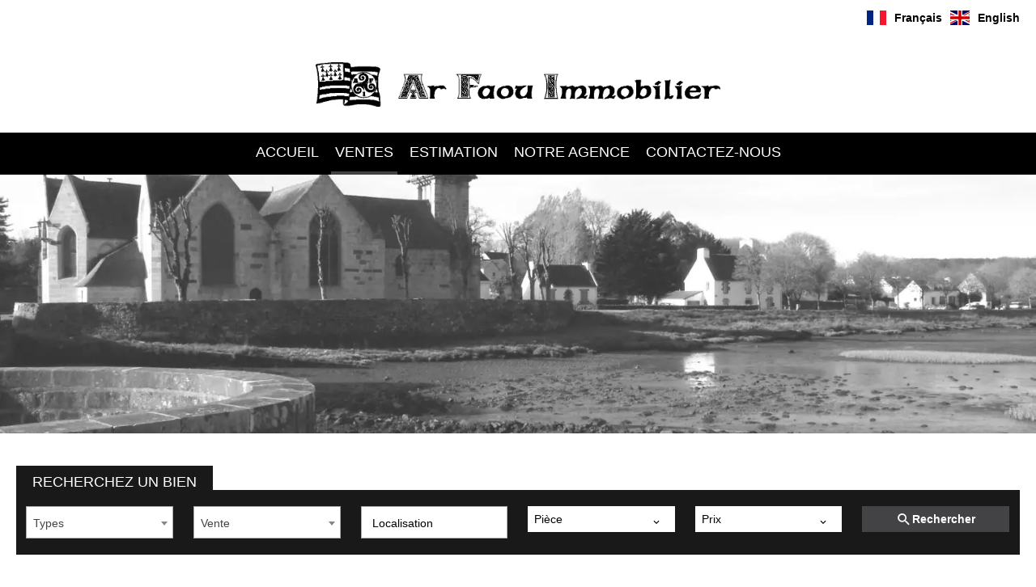

--- FILE ---
content_type: text/html; charset=UTF-8
request_url: https://faou-immobilier-finistere.com/fr/ventes?page=3
body_size: 5631
content:
<!DOCTYPE html>
<html lang="fr" prefix="og: http://ogp.me/ns#">
  <head>

                  <meta charset="UTF-8">
              <title>Agence immobilière AR FAOU Immobilier</title>
              <meta name="description" content="Agence AR FAOU Immobilier, Conseil en immobilier. Vente et acquisition de qualité à Le Faou">
              <meta property="og:type" content="product">
              <meta property="og:title" content="Agence immobilière AR FAOU Immobilier">
              <meta property="og:description" content="Agence AR FAOU Immobilier, Conseil en immobilier. Vente et acquisition de qualité à Le Faou">
              <meta property="og:url" content="https://faou-immobilier-finistere.com/fr/ventes?page=3">
              <meta property="og:image" content="https://d36vnx92dgl2c5.cloudfront.net/prod/Altera/1460/media/232ec6ed09b686c3e7e6b9a8e2707dc8.webp">
              <link rel="apple-touch-icon" sizes="180x180" href="https://d36vnx92dgl2c5.cloudfront.net/prod/Altera/1460/media/266dec959ece1220835741d0ca7be751.webp">
              <link rel="icon" type="image/png" sizes="32x32" href="https://d36vnx92dgl2c5.cloudfront.net/prod/Altera/1460/media/23113dbd072dfd7acd59295cbbd51651.webp">
              <link rel="icon" type="image/png" sizes="16x16" href="https://d36vnx92dgl2c5.cloudfront.net/prod/Altera/1460/media/f15f96c13877308201a2fe8392f4c995.webp">
              <link rel="manifest" href="/cache/prod/Altera/1460/site.webmanifest">
              <link rel="alternate" href="https://faou-immobilier-finistere.com/fr/ventes?page=3" hreflang="x-default">
              <link rel="alternate" href="https://faou-immobilier-finistere.com/fr/ventes?page=3" hreflang="fr-fr">
              <link rel="alternate" href="https://faou-immobilier-finistere.com/en/sales?page=3" hreflang="en-gb">
              <link rel="canonical" href="https://faou-immobilier-finistere.com/fr/ventes">
          
                                                          <link rel="stylesheet" href="https://d36vnx92dgl2c5.cloudfront.net/vendor/select2/dist/css/select2.min.css">                  <link rel="stylesheet" href="https://d36vnx92dgl2c5.cloudfront.net/vendor/flag-icon-css/css/flag-icon.min.css">                  <link rel="stylesheet" href="https://d36vnx92dgl2c5.cloudfront.net/cache/prod/Altera/1460/ed3b265903208d28d5790223e02713ac8348873d-v1768401549.css">            
                                        <script async src="https://cache.consentframework.com/js/pa/28975/c/u8hMx/stub?lang=fr" ></script>                  <script async src="https://choices.consentframework.com/js/pa/28975/c/u8hMx/cmp?lang=fr" ></script>                                    <script async src="https://www.googletagmanager.com/gtag/js?id=G-T50TJJ0Y3G" ></script>                  <script>
  window.dataLayer = window.dataLayer || [];
  function gtag(){dataLayer.push(arguments);}
  gtag('js', new Date());

  gtag('config', 'G-T50TJJ0Y3G');
</script>
                                                                  
    
    

      <meta name="viewport" content="width=device-width,initial-scale=1">

  </head>
  <body class="listing chrome   eupopup eupopup-bottom">

    <div class="g-recaptcha"></div>
    
    
    
  <header data-id="0" class="zone zone-header ">

  <div id="696bcb4981cc2-1" data-module-id="91593" data-instance="1" data-model-namespace="241911e83f4d"
      class="module module-91593 template-1 cluster-template-1 module-cluster "
            ><div id="69690147541e8-1" data-module-id="91595" data-instance="1" data-model-namespace="c2389f199baf"
      class="module module-91595 template-1 language-template-1 module-language "
            ><div class="content" style="display:none;"><ul><li  class="current" ><a href="/fr/ventes"><span class="flag-icon flag-icon-fr"></span><span class="culture">
																			français
																	</span></a></li><li ><a href="/en/sales"><span class="flag-icon flag-icon-gb"></span><span class="culture">
																			English
																	</span></a></li></ul></div></div><div id="696b54faee350-1" data-module-id="91596" data-instance="1" data-model-namespace="ff13e2086f63"
      class="module module-91596 template-1 logo-template-1 module-logo "
            ><a href="/fr/" style="background-image: url(https://d36vnx92dgl2c5.cloudfront.net/prod/Altera/1460/media/c37d727bc3babf2b1f749c5ddde659c6.webp)">Accueil</a></div><nav id="696a0f29c986f-1" data-module-id="91594" data-instance="1" data-model-namespace="6bf3da3d5763"
      class="module module-91594 template-1 menu-template-1 module-menu main inline "
            ><button><i class="mdi mdi-menu"></i></button><ul><li><a href="/fr/" target="_self"  data-current=""><i class="mdi mdi-home"></i><span>Accueil</span></a></li><li class="current "><a href="/fr/ventes" target="_self"  data-current="1"><span>Ventes</span></a></li><li><a href="/fr/estimation" target="_self"  data-current=""><span>Estimation</span></a></li><li><a href="/fr/notre-agence" target="_self"  data-current=""><span>Notre agence</span></a></li><li><a href="/fr/contact" target="_self"  data-current=""><span>Contactez-nous</span></a></li></ul></nav></div>

</header>



    <div data-id="1" class="zone zone-full-width ">

  <div id="696a0f29c80e3-1" data-module-id="91616" data-instance="1" data-model-namespace="dc263f43fb50"
      class="module module-91616 template-1 picture-template-1 module-picture background-mod "
            ><div class="container col col-1  "><div class="picture"  style="background-image: url('https://d36vnx92dgl2c5.cloudfront.net/prod/Altera/1460/media/57c25da7cd40096eefdacea698b21255.webp')" alt=""></div></div></div>
  <div id="696bcb4981e86-1" data-module-id="91601" data-instance="1" data-model-namespace="df558f247b08"
      class="module module-91601 template-1 search-template-1 module-search "
            ><form name="search-form-91601" method="post"><h2>Recherchez un bien</h2><div class="fields-wrapper clearfix"><div class="line-wrapper form-basic"><div class="field subtype choice  "><div class="field-item subtype"><select id="search-form-91601_search_subtype" name="search-form-91601[search][subtype]" class=""><option value="">Types</option><option value="Appartement |5" class="tab-0" data-tab="0">Appartement </option><option value="Commerce |8" class="tab-0" data-tab="0">Commerce </option><option value="Duplex |9" class="tab-0" data-tab="0">Duplex </option><option value="Garage |22" class="tab-0" data-tab="0">Garage </option><option value="Immeuble |24" class="tab-0" data-tab="0">Immeuble </option><option value="Local commercial |33" class="tab-0" data-tab="0">Local commercial </option><option value="Local et fonds de commerce|104" class="tab-0" data-tab="0">Local et fonds de commerce</option><option value="Maison |18" class="tab-0" data-tab="0">Maison </option><option value="Manoir |10" class="tab-0" data-tab="0">Manoir </option><option value="Studio |6" class="tab-0" data-tab="0">Studio </option><option value="Terrain constructible |2" class="tab-0" data-tab="0">Terrain constructible </option></select></div></div><div class="field category choice  "><div class="field-item category"><select id="search-form-91601_search_category" name="search-form-91601[search][category]" class=""><option value="Vente|1" class="tab-0" data-tab="0" selected="selected">Vente</option><option value="Location|2" class="tab-0" data-tab="0">Location</option></select></div></div><div class="field location choice  "><div class="field-item location"><select id="search-form-91601_search_location" name="search-form-91601[search][location]" class="autocomplete"></select></div></div><div class="field-group room_range form" data-label="Pièce" data-field="room_range"><div class="slider-track" ><div class="slider"><div class="progress"></div></div><div class="range-input"><input type="range" class="range-min" ><input type="range" class="range-max" ></div></div><div class="fields"><div><div class="field room_min number  "><div class="field-item room_min"><input type="text" id="search-form-91601_search_room_range_room_min" name="search-form-91601[search][room_range][room_min]" placeholder="Pièce min" class="" /></div></div><i class="mdi mdi-close"></i></div><div><div class="field room_max number  "><div class="field-item room_max"><input type="text" id="search-form-91601_search_room_range_room_max" name="search-form-91601[search][room_range][room_max]" placeholder="Pièce max" class="" /></div></div><i class="mdi mdi-close"></i></div></div></div><div class="field-group price_range form" data-label="Prix" data-field="price_range"><div class="slider-track" ><div class="slider"><div class="progress"></div></div><div class="range-input"><input type="range" class="range-min" ><input type="range" class="range-max" ></div></div><div class="fields"><div><div class="field price_min number  "><div class="field-item price_min"><input type="text" id="search-form-91601_search_price_range_price_min" name="search-form-91601[search][price_range][price_min]" placeholder="Prix min" class="" /></div></div><i class="mdi mdi-close"></i></div><div><div class="field price_max number  "><div class="field-item price_max"><input type="text" id="search-form-91601_search_price_range_price_max" name="search-form-91601[search][price_range][price_max]" placeholder="Prix max" class="" /></div></div><i class="mdi mdi-close"></i></div></div></div><div class="field order hidden  "><div class="field-item order"><input type="hidden" id="search-form-91601_search_order" name="search-form-91601[search][order]" /></div></div><button type="submit" id="search-form-91601_submit" name="search-form-91601[submit]" class="submit"><i class="mdi mdi-magnify"></i><span>Rechercher</span></button></div></div></form></div>

</div>


  <section data-id="2" class="zone zone-content row-5">

  <div id="696bcb4981df4-1" data-module-id="91604" data-instance="1" data-model-namespace="4d590bfdd76a"
      class="module module-91604 template-4 listing-template-4 module-listing "
            ><ul class="_list listing"><li class=" col-1 property initial"data-property-id="86182496" data-loaded="true"><a href="/fr/propriete/vente+appartement+saint-nic+pentrez-saint-nic-appartement-t3-proche-plage+86182496"><div class="picture ratioPicture"><img
         src="https://d36vnx92dgl2c5.cloudfront.net/prod/Altera/1460/media/1f2bf951af7402333f7ebdb5418ee3cd.webp" alt="Pentrez Saint Nic appartement T3 proche plage"
         alt="Vente Appartement Saint-Nic" ></div><div class="content"><h3>Saint-Nic</h3><p>
        Appartement<br><span class="price">85 000 €</span></p></div><ul><li class="area">39 m²</li></ul><span class="soleagent">Exclusivité</span></a></li><li class=" col-1 property initial"data-property-id="86180501" data-loaded="true"><a href="/fr/propriete/vente+terrain+hopital-camfrout+hopital-camfrout-terrain-constructible-+86180501"><div class="picture ratioPicture"><img
         src="https://d36vnx92dgl2c5.cloudfront.net/prod/Altera/1460/media/f8e5a1ff4f230efd550f0fc0bf906249.webp" alt="Hôpital Camfrout - Terrain constructible."
         alt="Vente Terrain constructible Hôpital-Camfrout" ></div><div class="content"><h3>Hôpital-Camfrout</h3><p>
        Terrain constructible<br><span class="price">65 000 €</span></p></div><ul><li class="area">1056 m²</li></ul><span class="soleagent">Exclusivité</span></a></li><li class=" col-1 property initial"data-property-id="86180488" data-loaded="true"><a href="/fr/propriete/vente+terrain+hopital-camfrout+hopital-camfrout-terrain-constructible-+86180488"><div class="picture ratioPicture"><img
         src="https://d36vnx92dgl2c5.cloudfront.net/prod/Altera/1460/media/1ecc89b3f132f12759231429bf346a30.webp" alt="Hôpital Camfrout - Terrain constructible."
         alt="Vente Terrain constructible Hôpital-Camfrout" ></div><div class="content"><h3>Hôpital-Camfrout</h3><p>
        Terrain constructible<br><span class="price">65 000 €</span></p></div><ul><li class="area">697 m²</li></ul><span class="soleagent">Vendu</span></a></li><li class=" col-1 property initial"data-property-id="86166077" data-loaded="true"><a href="/fr/propriete/vente+maison+quimper+quimper-belle-neobretonne-t6-sur-sous-sol+86166077"><div class="picture ratioPicture"><img
         src="https://d36vnx92dgl2c5.cloudfront.net/prod/Altera/1460/media/a8d7a0ccdf738107e7bc5525a538459f.webp" alt="Quimper Belle néobretonne T6 sur sous-sol"
         alt="Vente Maison Quimper" ></div><div class="content"><h3>Quimper</h3><p>
        Maison<br><span class="price">267 800 €</span></p></div><ul><li class="area">107 m²</li><li class="area">602 m²</li></ul></a></li><li class=" col-1 property initial"data-property-id="86126745" data-loaded="true"><a href="/fr/propriete/vente+maison+pont-de-buis-les-quimerch+logonna-quimerc-h+86126745"><div class="picture ratioPicture"><img
         src="https://d36vnx92dgl2c5.cloudfront.net/prod/Altera/1460/media/827571904e873e95f4a310ebdcbf62a3.webp" alt="Logonna Quimerc&#039;h"
         alt="Vente Maison Pont-de-Buis-lès-Quimerch" ></div><div class="content"><h3>Pont-de-Buis-lès-Quimerch</h3><p>
        Maison<br><span class="price">187 200 €</span></p></div><ul><li class="bedrooms">4 chambres</li><li class="bathrooms">1 salle de bains</li><li class="area">89 m²</li><li class="area">6960 m²</li></ul></a></li><li class=" col-1 property initial portrait"data-property-id="86121450" data-loaded="true"><a href="/fr/propriete/vente+maison+argol+centre-bourg-jolie-maison-t6+86121450"><div class="picture ratioPicture"><img
         src="https://d36vnx92dgl2c5.cloudfront.net/prod/Altera/1460/media/2c3304e478e7b31fda500b6b3dbeff49.webp" alt="Centre Bourg, jolie maison T6"
         alt="Vente Maison Argol" ></div><div class="content"><h3>Argol</h3><p>
        Maison<br><span class="price">187 200 €</span></p></div><ul><li class="area">109 m²</li><li class="area">370 m²</li></ul><span class="soleagent">Exclusivité</span></a></li><li class=" col-1 property initial"data-property-id="86118168" data-loaded="true"><a href="/fr/propriete/vente+maison+daoulas+superbe-neo-bretonne-renovee-avec-gout+86118168"><div class="picture ratioPicture"><img
         src="https://d36vnx92dgl2c5.cloudfront.net/prod/Altera/1460/media/1e152823b8b11abedac973b32a19a54d.webp" alt="Superbe néo Bretonne rénovée avec gout"
         alt="Vente Maison Daoulas" ></div><div class="content"><h3>Daoulas</h3><p>
        Maison<br><span class="price">377 775 €</span></p></div><ul><li class="area">154 m²</li><li class="area">1580 m²</li></ul></a></li><li class=" col-1 property initial"data-property-id="86102578" data-loaded="true"><a href="/fr/propriete/vente+maison+saint-segal+saint-segal+86102578"><div class="picture ratioPicture"><img
         src="https://d36vnx92dgl2c5.cloudfront.net/prod/Altera/1460/media/278fcd8e04b8f1255be7ed899a196bd2.webp" alt="Saint Ségal"
         alt="Vente Maison Saint-Ségal" ></div><div class="content"><h3>Saint-Ségal</h3><p>
        Maison<br><span class="price">223 496 €</span></p></div><ul><li class="bedrooms">4 chambres</li><li class="area">107 m²</li><li class="area">656 m²</li></ul></a></li><li class=" col-1 property initial"data-property-id="86089149" data-loaded="true"><a href="/fr/propriete/vente+maison+le-faou+le-faou-centre-agreable-plain-pied-t5+86089149"><div class="picture ratioPicture"><img
         src="https://d36vnx92dgl2c5.cloudfront.net/prod/Altera/1460/media/2a018b0c66d946a08237c58bfa909dcf.webp" alt="Le Faou Centre Agréable Plain pied T5"
         alt="Vente Maison Le Faou" ></div><div class="content"><h3>Le Faou</h3><p>
        Maison<br><span class="price">176 800 €</span></p></div><ul><li class="area">76 m²</li><li class="area">355 m²</li></ul><span class="soleagent">Exclusivité</span></a></li></ul><nav class="pager" data-appear-top-offset="0" ><ul><li class="first"><a href="/fr/ventes" ><i class="mdi mdi-page-first"></i></a></li><li class="prev"><a href="/fr/ventes?page=2" rel="prev"><i class="mdi mdi-chevron-left"></i></a></li><li class=""><a href="/fr/ventes" >1</a></li><li class=""><a href="/fr/ventes?page=2" rel="prev">2</a></li><li class="current"><span>3</span></li><li class=""><a href="/fr/ventes?page=4" rel="next">4</a></li><li class=""><a href="/fr/ventes?page=5" >5</a></li><li class="next"><a href="/fr/ventes?page=4" rel="next"><i class="mdi mdi-chevron-right"></i></a></li><li class="last"><a href="/fr/ventes?page=10" ><i class="mdi mdi-page-last"></i></a></li></ul></nav></div>

</section>


  <div data-id="3" class="zone zone-bottom-content ">


</div>



  <footer>
    <div data-id="4" class="zone zone-footer row-2">

  <div id="696bcb4981d8c-1" data-module-id="91597" data-instance="1" data-model-namespace="06f45ba2cda3"
      class="module module-91597 template-1 cluster-template-1 module-cluster "
            ><div id="696bcb4987715-1" data-module-id="91598" data-instance="1" data-model-namespace="75097cb67982"
      class="module module-91598 template-2 agency-template-2 module-agency simple "
            ><article class="agency"><h2><a href="#">AR FAOU Immobilier</a></h2><div class="picture"><img class="img-lazy-load" src="https://d36vnx92dgl2c5.cloudfront.net/prod/Altera/1460/media/a9de1a745283f40c0b25136a229db39d.webp" alt="AR FAOU Immobilier" title="AR FAOU Immobilier"></div><div class="info"><p class="address"><i class="mdi mdi-map-marker-outline"></i>
						4 Place aux Foires<br>
																					29590
						Le Faou<br>
																France
									</p><p><span class="phone"><i class="mdi mdi-phone"></i><a href="tel:+33 2 98 81 09 67">+33 2 98 81 09 67</a></span><br><span class="email"><i class="mdi mdi-email-outline"></i><a href="mailto:arfaou.immobilier@orange.fr">arfaou.immobilier@orange.fr</a></span><br></p></div></article></div><div id="696bcb4987740-1" data-module-id="91599" data-instance="1" data-model-namespace="f9be650087ff"
      class="module module-91599 template-1 social-menu-template-1 module-social-menu "
            ><ul><li class="social facebook"><a href="https://www.facebook.com/" target="_blank" rel="me"><i class="mdi mdi-facebook"></i><span>Facebook</span></a></li><li class="social google-plus"><a href="https://plus.google.com/" target="_blank" rel="me"><i class="mdi mdi-google-plus"></i><span>Google Plus</span></a></li><li class="social instagram"><a href="https://www.instagram.com/" target="_blank" rel="me"><i class="mdi mdi-instagram"></i><span>Instagram</span></a></li><li class="social twitter"><a href="https://twitter.com/" target="_blank" rel="me"><svg xmlns="http://www.w3.org/2000/svg" fill="none" height="19" width="19" viewbox="0 0 512 512"><path clip-rule="evenodd" d="M192.034 98H83l129.275 170.757L91.27 412h55.908l91.521-108.34 81.267 107.343H429L295.968 235.284l.236.303L410.746 99.994h-55.908l-85.062 100.694zm-48.849 29.905h33.944l191.686 253.193h-33.944z" fill="#fff" fill-rule="evenodd"/></svg><span>Twitter</span></a></li><li class="social youtube"><a href="https://youtube.com/channel/" target="_blank" rel="me"><i class="mdi mdi-youtube"></i><span>Youtube</span></a></li><li class="social linkedin"><a href="https://www.linkedin.com/" target="_blank" rel="me"><i class="mdi mdi-linkedin"></i><span>Linkedin</span></a></li></ul></div></div>

</div>


    <div data-id="5" class="zone zone-legal row-2">

  <div id="696bcb4981f04-1" data-module-id="91619" data-instance="1" data-model-namespace="b2047fddef8d"
      class="module module-91619 template-3 legal-template-3 module-legal template3 "
            ><nav><ul><li><a href="/fr/">
					©2026
					AR FAOU Immobilier
				</a></li><li ><a href="/fr/mentions-legal">Mentions légales</a></li><li ><a href="/fr/fees">Honoraires d'agence</a></li><li><a href='javascript:Sddan.cmp.displayUI()'>Changer ses préférences cookies</a></li><li><a href="https://apimo.net/fr/site-internet/">
										Design by <span>Apimo™</span></a></li></ul></nav></div>

</div>


  </footer>

                      <link media="print"onload="this.media='all'"rel="stylesheet" href="https://d36vnx92dgl2c5.cloudfront.net/static/Realtix/Global/mdi/css/materialdesignicons.min.css">                  <link media="print"onload="this.media='all'"rel="stylesheet" href="https://d36vnx92dgl2c5.cloudfront.net/vendor/kernel-webfont/build/css/icons.css">                                                                  
    
                  <script src="https://d36vnx92dgl2c5.cloudfront.net/cache/prod/Altera/1460/model/987ca05cc1fb8343a54817b36e1a004578f4bf9d-v1768672073.5997.js" ></script>                                                      <script src="https://d36vnx92dgl2c5.cloudfront.net/vendor/jquery/dist/jquery.min.js" ></script>                                                      <script src="https://d36vnx92dgl2c5.cloudfront.net/vendor/owl.carousel/owl.carousel.js" ></script>                  <script src="https://d36vnx92dgl2c5.cloudfront.net/vendor/select2/dist/js/select2.full.min.js" ></script>                  <script src="https://d36vnx92dgl2c5.cloudfront.net/cache/prod/Altera/1460/2e81aab65c2c704b26a3ae2d8d1b573da053dedb-v1768401549.js" ></script>        
        
    
    <div class="recaptcha-terms">
      <p>Ce site est protégé par reCAPTCHA et les règles de <a target='_blank' href='https://policies.google.com/privacy'>confidentialité</a> et les <a target='_blank' href='https://policies.google.com/terms'>conditions d'utilisation</a> de Google s'appliquent.</p>
    </div>

  </body>
</html>
